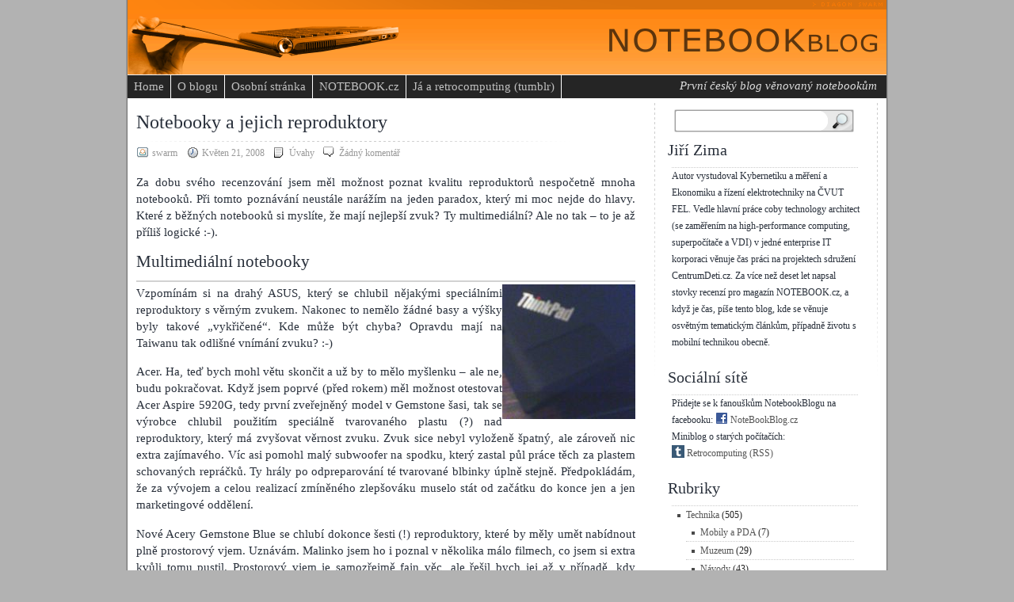

--- FILE ---
content_type: text/html; charset=UTF-8
request_url: http://notebookblog.cz/technika/uvahy/notebooky-a-jejich-reproduktory/
body_size: 10812
content:
<!DOCTYPE html PUBLIC "-//W3C//DTD XHTML 1.0 Transitional//EN" "http://www.w3.org/TR/xhtml1/DTD/xhtml1-transitional.dtd">
<html xmlns="http://www.w3.org/1999/xhtml" lang="cs-CZ">
<head profile="http://gmpg.org/xfn/11">
<meta http-equiv="Content-Type" content="text/html; charset=UTF-8" />

<title> &raquo; Notebooky a jejich reproduktory » NotebookBlog / Postřehy a zkušenosti ze světa mobilní techniky</title>

<link rel="Shortcut Icon" href="/blog/wp-content/themes/swarm/favicon.ico" type="image/vnd.microsoft.icon" />
<link rel="icon" href="/blog/wp-content/themes/swarm/favicon.ico" type="image/x-icon" />

<link rel="stylesheet" href="http://notebookblog.cz/blog/wp-content/themes/swarm/style.css" type="text/css" media="screen" />

<link rel="alternate" type="application/rss+xml" title="NotebookBlog RSS Feed" href="http://notebookblog.cz/feed/" />
<link rel="pingback" href="http://notebookblog.cz/blog/xmlrpc.php" />
<meta name="author" content="http://valendesigns.com">
<link rel="alternate" type="application/rss+xml" title="NotebookBlog &raquo; RSS komentářů pro Notebooky a jejich reproduktory" href="http://notebookblog.cz/technika/uvahy/notebooky-a-jejich-reproduktory/feed/" />
<script type='text/javascript' src='http://notebookblog.cz/blog/wp-includes/js/jquery/jquery.js?ver=1.11.1'></script>
<script type='text/javascript' src='http://notebookblog.cz/blog/wp-includes/js/jquery/jquery-migrate.min.js?ver=1.2.1'></script>
<script type='text/javascript' src='http://notebookblog.cz/blog/wp-content/plugins/google-analyticator/external-tracking.min.js?ver=6.4.8'></script>
<link rel="EditURI" type="application/rsd+xml" title="RSD" href="http://notebookblog.cz/blog/xmlrpc.php?rsd" />
<link rel="wlwmanifest" type="application/wlwmanifest+xml" href="http://notebookblog.cz/blog/wp-includes/wlwmanifest.xml" /> 
<link rel='prev' title='Intel grafiky a nativní rozlišení externího LCD' href='http://notebookblog.cz/technika/navody/intel-grafiky-a-nativni-rozliseni-externiho-lcd/' />
<link rel='next' title='Vybírám si notebook – 4. díl: Co takhle Thinkpad?' href='http://notebookblog.cz/technika/navody/vybiram-si-notebook-%e2%80%93-4-dil-co-takhle-thinkpad/' />
<meta name="generator" content="WordPress 4.1.42" />
<link rel='canonical' href='http://notebookblog.cz/technika/uvahy/notebooky-a-jejich-reproduktory/' />
<link rel='shortlink' href='http://notebookblog.cz/?p=151' />
	<style type="text/css">.recentcomments a{display:inline !important;padding:0 !important;margin:0 !important;}</style>
<!-- Google Analytics Tracking by Google Analyticator 6.4.8: http://www.videousermanuals.com/google-analyticator/ -->
<script type="text/javascript">
    var analyticsFileTypes = [''];
    var analyticsSnippet = 'disabled';
    var analyticsEventTracking = 'enabled';
</script>
<script type="text/javascript">
	(function(i,s,o,g,r,a,m){i['GoogleAnalyticsObject']=r;i[r]=i[r]||function(){
	(i[r].q=i[r].q||[]).push(arguments)},i[r].l=1*new Date();a=s.createElement(o),
	m=s.getElementsByTagName(o)[0];a.async=1;a.src=g;m.parentNode.insertBefore(a,m)
	})(window,document,'script','//www.google-analytics.com/analytics.js','ga');
	ga('create', 'UA-10952187-1', 'auto');
 
	ga('send', 'pageview');
</script>

</head>
<body>
<div id="wrapper-top">
<div id="wrapper">
	<div id="header">
    	<div id="site-meta">
  			<!-- <h1><a href="http://notebookblog.cz/" title="NotebookBlog">
			NotebookBlog</a></h1>
        	<span class="description">/ Postřehy a zkušenosti ze světa mobilní techniky</span> -->
        </div>
  		<!-- Menu Tabs -->
		<ul id="navigation">
			<li ><a href="http://notebookblog.cz">Home</a></li>
            <li class="page_item page-item-480"><a href="http://notebookblog.cz/o-blogu/">O blogu</a></li>
	
			<li><a href="http://swarm.cz">Osobní stránka</a></li>
			<li><a href="http://notebook.cz">NOTEBOOK.cz</a></li>
			<li><a href="http://swarmik.tumblr.com/">Já a retrocomputing (tumblr)</a></li>
		</ul>
    <div id="header-text-vpravo">První český blog věnovaný notebookům</div>	
		<a href="http://notebookblog.cz" id="blog-logo" title="Home" alt="Notebook blog">&nbsp;</a>
	</div>
    

			<div id="content">
				
							<div class="post">
						<h2>Notebooky a jejich reproduktory </h2>

						<div class="post-info">
							                            <span class="setting user">swarm</span>
							<span class="setting datetime">Květen 21, 2008</span>
                        	<span class="setting filedlink"><a href="http://notebookblog.cz/category/technika/uvahy/" rel="category tag">Úvahy</a></span> 
                      		<a href="http://notebookblog.cz/technika/uvahy/notebooky-a-jejich-reproduktory/#respond" class="setting commentslink"  title="Napsat komentář: Notebooky a jejich reproduktory">Žádný komentář</a>                      		</span> 
                                                        <p></p>
													</div>

					<div class="post-entry">
                    							<p>Za dobu svého recenzování jsem měl možnost poznat kvalitu reproduktorů nespočetně mnoha notebooků. Při tomto poznávání neustále narážím na jeden paradox, který mi moc nejde do hlavy. Které z běžných notebooků si myslíte, že mají nejlepší zvuk? Ty multimediální? Ale no tak – to je až příliš logické :-).</p>
<h3>Multimediální notebooky</h3>
<p><img class="rightbox alignright" src="/blog/wp-content/uploads/stare-obrazky/thinkpad-repro.jpg" alt="" width="168" height="170" />Vzpomínám si na drahý ASUS, který se chlubil nějakými speciálními reproduktory s věrným zvukem. Nakonec to nemělo žádné basy a výšky byly takové „vykřičené“. Kde může být chyba? Opravdu mají na Taiwanu tak odlišné vnímání zvuku? :-)</p>
<p>Acer. Ha, teď bych mohl větu skončit a už by to mělo myšlenku – ale ne, budu pokračovat. Když jsem poprvé (před rokem) měl možnost otestovat Acer Aspire 5920G, tedy první zveřejněný model v Gemstone šasi, tak se výrobce chlubil použitím speciálně tvarovaného plastu (?) nad reproduktory, který má zvyšovat věrnost zvuku. Zvuk sice nebyl vyloženě špatný, ale zároveň nic extra zajímavého. Víc asi pomohl malý subwoofer na spodku, který zastal půl práce těch za plastem schovaných repráčků. Ty hrály po odpreparování té tvarované blbinky úplně stejně. Předpokládám, že za vývojem a celou realizací zmíněného zlepšováku muselo stát od začátku do konce jen a jen marketingové oddělení.</p>
<p>Nové Acery Gemstone Blue se chlubí dokonce šesti (!) reproduktory, které by měly umět nabídnout plně prostorový vjem. Uznávám. Malinko jsem ho i poznal v několika málo filmech, co jsem si extra kvůli tomu pustil. Prostorový vjem je samozřejmě fajn věc, ale řešil bych jej až v případě, kdy samotná reprodukce zvuku má odpovídající kvalitu. Radši bych místo šesti reproduktorů viděl dva pořádné, které nemají tak děsivé problémy s celou střední částí frekvenčního pásma. Stačí vypnout subwoofer (bohužel i ne moc silný) a člověk zjistí, že dalších 5 reproduktorů jsou pravděpodobně jen „výškáče“, které bez nej hrají spíš jako zvonkohra.</p>
<p><span id="more-151"></span></p>
<p>Možná teď trochu přeháním, ale celkově je prostě fakt, že u multimediálních notebooků se z velké části považuje za maximální úspěch přidání hloubkového reproduktoru a tím to končí. Vyvážený zvukový projev už nikoho moc nezajímá. Hlavní je mít pod klávesnicí velkou nálepku informující o „křišťálově čistém zvuku“. Realita už je výrobcům putna.</p>
<h3>Business notebooky</h3>
<p>V tomto segmentu reproduktory nikoho moc nezajímají. V mnoha recenzí se takových notebooků dokonce nikdo reproduktorům ani nevěnuje. Přesto někdy dokážou velmi překvapit.</p>
<p>Výbornou zkušenost mám s notebooky HP Compaq (těmi klasickými černými/grafitovými). Jejich reproduktory hrají lépe než reproduktory většiny rádoby multimediálních notebooků. Hloubky jsou sice malinko slabší, ale středy jsou zas velmi prokreslené, takže aspoň hlas nezní jako z plechové krabičky. Je to samozřejmě stále jen notebook, ale v rámci možností to ještě jde.</p>
<p><strong>Aktuálně recenzovaný Lenovo Thinkpad X300 mě velmi příjemně překvapil</strong> (to je i důvod, proč jsem tento zápisek napsal)<strong>.</strong> Na to, že jde vlastně o ultra-portable, kde je ta kvalita reprodukce obvykle neuvěřitelně chabá, je to prostě nezvyk. Takové reproduktory nemá polovina multimediálních notebooků.</p>
<p>Aby náhodou někdo nedostal pocit, že je tohle pro business notebooky pravidlem, tak musím vytáhnout i nějakou špínu. Nejlepším příkladem budiž řada notebooků FSC Esprimo (12“ U9200 a 14“ M9400). Něco tak strašného jsem neslyšel od doby prvních notebooků se zvukovou kartou 15 let zpět (ještě s procesory 386/486). Jsou slyšet jen při nastavené hlasitosti od dvou třetin výš a zvuk je horší než z těch nejlevnějších vietnamských sluchátek „vohulených naplno“ a položených 2 metry od hlavy. Vím, že od (value) business notebooku nikdo super zvuk nečeká, ale tohle je stejné, jako by tam nic ani nebylo.</p>
<h3>Jaký notebook má nejlepší zvuk?</h3>
<p>Tak takhle otázka má celkem jednoduchou odpověď. Bezkonkurenčně nejlepší zvuk jsem zatím zažil na notebooku Toshiba Qosmio G40. Víte, ono se to všude píše, že Qosmio má zvuk hodně vymazlený (od Harman Kardon). Ale když jsem to slyšel na vlastní uši, tak jsem zůstal zírat s otevřenou pusou. Tak malé reproduktory a přitom tak kvalitní zvuk. Zvuk je sice „jen“ stereo ale pracuje na něm pět reproduktorů. Jeden hloubkový na spodku, dva středové nad klávesnicí a dva výškové po stranách displeje. Jenom ty středové mají větší průměr než některé subwoofery jiných notebooků. Celkový zvukový projev je prostě špička. Je velmi hlasitý a prokreslený. Je to vlastně první notebook, kde jsem kolikrát neměl ani potřebu připojovat externí reproduktory, když jsem poslouchal nějakou hudbu.</p>
<p>Přemýšlím, kdo má po Toshibě druhý nejlepší zvuk. Ono je to asi jedno, protože ten rozdíl mezi prvním a druhým místem je tak propastný, že se to ani nedá srovnávat.</p>
                        					</div>
                    <div class="post-meta">

											</div>
					
				</div>

		
					
<!-- You can start editing here. -->


	<div id="comments">
		<h2>Komentáře k článku</h2>
		<ol class="commentlist">
						<li id="comment-694">
            				<h3><a href="#comment-694" title="">1.</a> <a href='http://swarm.cz' rel='external nofollow' class='url'>swarm</a>&nbsp;&nbsp;<span style="font-size: 70%;">21.5.2008&nbsp; 23:17:12</span></h3>
								<p>Ještě bych dodal, že ty repráky na X300 mají docela velký rozsah a nedělají jim problémy ani nižší střední frekvence. Díky tomu je docela pohoda si pouštět nějaký videorecenze a konference, kde je lidský hlas. Ten zní totiž docela dost věrně. Reproduktory jsou dokonce i tak hlasité, že většinu času je používám na 40% hlasitosti.</p>
			</li>
						<li id="comment-695">
            				<h3><a href="#comment-695" title="">2.</a> titan4&nbsp;&nbsp;<span style="font-size: 70%;">22.5.2008&nbsp; 10:44:47</span></h3>
								<p>U T61 je to to samý. Byl jsem překvapen kvalitou reprodukce a hlasitostí oproti jiným notebookům i proti starším thinkpadům od IBM.</p>
			</li>
						<li id="comment-696">
            				<h3><a href="#comment-696" title="">3.</a> Almon&nbsp;&nbsp;<span style="font-size: 70%;">22.5.2008&nbsp; 12:44:43</span></h3>
								<p>Já než jsem přešel na R61, tak jsem všude v recenzích čet, jak je u tohoto modelu kvalita reprodukce slabá. Trochu jsem se toho bál, protože jsem měl předtím Asus se 4 reproduktory, který hrál výborně, nakonec mě ale TP po zvukové stránce mile překvapil a rozhodně bych neřekl, že jde o podprůměr.</p>
			</li>
						<li id="comment-697">
            				<h3><a href="#comment-697" title="">4.</a> Martin1&nbsp;&nbsp;<span style="font-size: 70%;">23.5.2008&nbsp; 15:01:01</span></h3>
								<p>kvalita u R61 vubec spatna neni, problem je ze jsou tiche a pokud neni absolutni klid tak to stoji za prd. pokud klid je, tak to v pohode celkem nahlas prozvuci dve mistnosti :)</p>
			</li>
						<li id="comment-698">
            				<h3><a href="#comment-698" title="">5.</a> Ironjoe&nbsp;&nbsp;<span style="font-size: 70%;">23.5.2008&nbsp; 15:25:54</span></h3>
								<p>Je to tak, hlavně je to občas komické. Míval jsem &#34;multimediální&#34; Aspire 1690 s glare displejem a přeśel jsem na Z61p s tím, že sice rád hraji semtam nějakou hru, ale &#34;business&#34; funkce využiji daleko víc. Jaký to byl šok&#8230; matné LCD s kontrastem vyšším než glare WXGA u Aceru, pozorovací úhly komentovat nebudu. </p>
<p>A  multimedialita tohoto kancelářského ThinkPadu? Zvuk hraje min. o 100% lépe, + je zde funkční a nelagující volume/mute s dedikovanými tlačítky a nebo ovládání přehrávače alespoň přes Fn+šipky. O tom všem se &#34;multimediálnímu&#34; Aceru ani nezdálo&#8230;</p>
			</li>
						<li id="comment-699">
            				<h3><a href="#comment-699" title="">6.</a> <a href='http://swarm.cz' rel='external nofollow' class='url'>swarm</a>&nbsp;&nbsp;<span style="font-size: 70%;">23.5.2008&nbsp; 20:56:30</span></h3>
								<p>[5] Vy mě všichni hrozně lámete do těch thinkpadů &#8211; všichni jste nějak hrozně pozitivní :-D &#8230; začínám uvažovat o 14&#34; R61 se všim příslušenstvím okolo. To recenzování X300 s mým uvažováním hodně hnulo. Když bych oželel o 200g nižší váhu a dotykový displej, tak získám konstrukčně vymazlený notes s výbornou klávesnicí, 3-letou zárukou NBD a vším příslušenstvím&#8230;. a navíc dost ušetřim &#8211; ještě nad tím přemýšlim.</p>
<p>Navíc jsem měl vedle sebe X300 a 14,1&#34; R61 a ta R61 není nějak větší v žádném rozměru mimo tloušťky.</p>
			</li>
						<li id="comment-700">
            				<h3><a href="#comment-700" title="">7.</a> Martin1&nbsp;&nbsp;<span style="font-size: 70%;">24.5.2008&nbsp; 19:23:22</span></h3>
								<p>u R61 ale není 3roční NBD záruka, tu si je možno jen přikoupit. stojí to cca něco málo pod 4tisíce.<br />
jinak je 14&#34; R61 dobrej kup vzhledem k ceně ale mě by na tom štvalo WXGA rozlišení, tam bych bral WXGA+ i když ono konečně v době kdy je WXGA běžné i na většině 15,4 ntb které jsou téměř o 1,5&#34; větší to tak hrozný bejt nemusí.</p>
			</li>
						<li id="comment-701">
            				<h3><a href="#comment-701" title="">8.</a> <a href='http://swarm.cz' rel='external nofollow' class='url'>swarm</a>&nbsp;&nbsp;<span style="font-size: 70%;">24.5.2008&nbsp; 19:54:04</span></h3>
								<p>[7] No právě, že teď o něčem jednám, tak by to byl komplet 14&#34; R61 s 3yr NBD a advanced mini-dockem.</p>
<p>NBD jsem zmiňoval hlavně proto, že je tu ta možnost a navíc bych s tímhle velkým notebookem hodně ušetřil, takže si tihle věci můžu s klidem připlatit.</p>
<p>Brzy tu přibude nový zápisek, proč nad tím přemýšlím :-)</p>
			</li>
						<li id="comment-702">
            				<h3><a href="#comment-702" title="">9.</a> <a href='http://swarm.cz' rel='external nofollow' class='url'>swarm</a>&nbsp;&nbsp;<span style="font-size: 70%;">24.5.2008&nbsp; 21:23:06</span></h3>
								<p>[7] Jinak teda tady v našich končinách je nabízena jen verze s WXGA. Osobně bych ale asi WXGA+ nechtěl. Zní to asi hloupě, ale když už bych šel do velkého notebooku, tak bych rád zvýšil ergonomii a ulevil trochu očím. Jeden z důvodů proč přišla tahle alternativa spočívá v nepříjemném namáhání očí a sem tam i bolestech hlavy, když jsem nucen na 12&#34; displeji pracovat třeba 5 hodin v kuse (když nejsem doma).</p>
<p>Výšší rozlišení já zas tolik přímo na notebooku nepotřebuju. Když už si mám koupit něco s větším displejem, tak tam nechci zase tak malé pixely :-).</p>
			</li>
					</ol>
	</div>

	<hr />




	<div id="respond">
		<h2>Napsat komentář</h2>
				<form action="http://notebookblog.cz/blog/wp-comments-post.php" method="post" id="commentform">
							<p class="commentinput push">
					<label for="author">Jméno (vyžadováno) :</label>
					<input type="text" name="author" id="author" value="" size="22" tabindex="1" />
				</p>
				<p class="commentinput push">
					<label for="email">E-mail (vyžadován, nezveřejněn) :</label>
					<input type="text" name="email" id="email" value="" size="22" tabindex="2" />
				</p>
				<p class="commentinput">
					<label for="url">Web:</label><br />
					<input type="text" name="url" id="url" value="" size="22" tabindex="3" />
				</p>
						
			<p class="commenttext">
				<label for="comment">Text komentáře:</label>
				<textarea name="comment" id="comment" rows="10" cols="10" tabindex="4"></textarea>
			</p>
			<p>
				<button name="submit" type="submit" id="submit" tabindex="5">Odeslat komentář</button>
				<button name="reset" type="reset" id="reset" tabindex="6">Vymazat formulář</button>
				<input type="hidden" name="comment_post_ID" value="151" />
			</p>
		</form>
			</div>

	<hr />


				<div class="navigation">
					<div class="alignleft"></div>
					<div class="alignright"></div>
				</div>
			</div>

			<div id="sidebar">
				
			<!-- Begin Sidebar -->
			<div>
				<ul>
                                    
                    
				<li id="search-2" class="widget widget_search">		<div id="topsearch"><form method="get" id="searchform" action="http://notebookblog.cz/"><input type="text" value="" name="s" id="s" /><button type="submit">Search</button></form></div>
</li><li id="text-198549971" class="widget widget_text"><h2 class="widgettitle">Jiří Zima</h2>			<div class="textwidget"><div id="oautorovi">Autor vystudoval Kybernetiku a měření a Ekonomiku a řízení elektrotechniky na ČVUT FEL. Vedle hlavní práce coby technology architect (se zaměřením na high-performance computing, superpočítače a VDI) v jedné enterprise IT korporaci věnuje čas práci na projektech sdružení CentrumDeti.cz. Za více než deset let napsal stovky recenzí pro magazín NOTEBOOK.cz, a když je čas, píše tento blog, kde se věnuje osvětným tematickým článkům, případně životu s mobilní technikou obecně.</div><br/></div>
		</li><li id="text-235663062" class="widget widget_text"><h2 class="widgettitle">Sociální sítě</h2>			<div class="textwidget"><div id="oautorovi">Přidejte se k fanouškům NotebookBlogu na facebooku: <a href="http://www.facebook.com/notebookblog" target="_blank"><img class="alignnone" id="FacebookPage" valign="top" title="facebook logo" src="/blog/wp-content/facebook-logo2.png" alt="" width="16" height="16" style="border: none; position: relative;" /> NoteBookBlog.cz</a><br/>
Miniblog o starých počítačích:<br/><a href="http://swarmik.tumblr.com/" target="_blank"><img class="alignnone" id="FacebookPage" valign="top" title="Tumblr logo" src="/blog/wp-content/tumblr-icon.png" alt="" width="16" height="16" style="border: none; position: relative;" /> Retrocomputing</a> <a href="http://swarmik.tumblr.com/rss" target="_blank">(RSS)</a></div><br/></div>
		</li><li id="mycategoryorder-2" class="widget widget_mycategoryorder"><h2 class="widgettitle">Rubriky</h2>		<ul>
			<li class="cat-item cat-item-8"><a href="http://notebookblog.cz/category/technika/" >Technika</a> (505)
<ul class='children'>
	<li class="cat-item cat-item-9"><a href="http://notebookblog.cz/category/technika/mobily-a-pda/" >Mobily a PDA</a> (7)
</li>
	<li class="cat-item cat-item-197"><a href="http://notebookblog.cz/category/technika/muzeum/" >Muzeum</a> (29)
</li>
	<li class="cat-item cat-item-20"><a href="http://notebookblog.cz/category/technika/navody/" >Návody</a> (43)
</li>
	<li class="cat-item cat-item-21"><a href="http://notebookblog.cz/category/technika/historie-technika/" >Historie</a> (53)
</li>
	<li class="cat-item cat-item-22"><a href="http://notebookblog.cz/category/technika/postrehy/" >Postřehy</a> (110)
</li>
	<li class="cat-item cat-item-24"><a href="http://notebookblog.cz/category/technika/zkusenosti-a-reklamace/" >Zkušenosti a reklamace</a> (123)
</li>
	<li class="cat-item cat-item-25"><a href="http://notebookblog.cz/category/technika/technologie/" >Technologie</a> (73)
</li>
	<li class="cat-item cat-item-82"><a href="http://notebookblog.cz/category/technika/uvahy/" >Úvahy</a> (68)
</li>
	<li class="cat-item cat-item-142"><a href="http://notebookblog.cz/category/technika/moje-notebooky/" >Moje notebooky</a> (7)
</li>
	<li class="cat-item cat-item-193"><a href="http://notebookblog.cz/category/technika/zumpa/" >Žumpa</a> (13)
</li>
</ul>
</li>
	<li class="cat-item cat-item-16"><a href="http://notebookblog.cz/category/ostatni/" >Ostatní</a> (124)
<ul class='children'>
	<li class="cat-item cat-item-17"><a href="http://notebookblog.cz/category/ostatni/ze-zivota/" >Ze života</a> (51)
</li>
	<li class="cat-item cat-item-18"><a href="http://notebookblog.cz/category/ostatni/software/" >Software</a> (21)
</li>
	<li class="cat-item cat-item-19"><a href="http://notebookblog.cz/category/ostatni/skola/" >Škola</a> (12)
</li>
	<li class="cat-item cat-item-53"><a href="http://notebookblog.cz/category/ostatni/provozni/" >Provozní</a> (13)
</li>
	<li class="cat-item cat-item-198"><a href="http://notebookblog.cz/category/ostatni/hry/" >Hry</a> (4)
</li>
	<li class="cat-item cat-item-249"><a href="http://notebookblog.cz/category/ostatni/auta/" >Auta</a> (29)
</li>
</ul>
</li>
	<li class="cat-item cat-item-1"><a href="http://notebookblog.cz/category/nezarazene/" >Nezařazené</a> (2)
</li>
		</ul>
		</li><li id="recent-comments-2" class="widget widget_recent_comments"><h2 class="widgettitle">Nejnovější komentáře</h2><ul id="recentcomments"><li class="recentcomments"><span class="comment-author-link">Petr</span>: <a href="http://notebookblog.cz/technika/technologie/kalibrace-displeju-u-macbooku-parovani-a-jak-jsem-se-nachytal/#comment-722575">Kalibrace displejů u MacBooků, párování a jak jsem se nachytal</a></li><li class="recentcomments"><span class="comment-author-link">Petr</span>: <a href="http://notebookblog.cz/technika/technologie/kalibrace-displeju-u-macbooku-parovani-a-jak-jsem-se-nachytal/#comment-718686">Kalibrace displejů u MacBooků, párování a jak jsem se nachytal</a></li><li class="recentcomments"><span class="comment-author-link">Automatizovaný kryptorobot</span>: <a href="http://notebookblog.cz/technika/technologie/kalibrace-displeju-u-macbooku-parovani-a-jak-jsem-se-nachytal/#comment-717745">Kalibrace displejů u MacBooků, párování a jak jsem se nachytal</a></li><li class="recentcomments"><span class="comment-author-link">Radek</span>: <a href="http://notebookblog.cz/technika/technologie/kalibrace-displeju-u-macbooku-parovani-a-jak-jsem-se-nachytal/#comment-717370">Kalibrace displejů u MacBooků, párování a jak jsem se nachytal</a></li><li class="recentcomments"><span class="comment-author-link">Radek</span>: <a href="http://notebookblog.cz/technika/technologie/kalibrace-displeju-u-macbooku-parovani-a-jak-jsem-se-nachytal/#comment-717369">Kalibrace displejů u MacBooků, párování a jak jsem se nachytal</a></li></ul></li>		<li id="recent-posts-2" class="widget widget_recent_entries">		<h2 class="widgettitle">Nejnovější příspěvky</h2>		<ul>
					<li>
				<a href="http://notebookblog.cz/technika/technologie/kalibrace-displeju-u-macbooku-parovani-a-jak-jsem-se-nachytal/">Kalibrace displejů u MacBooků, párování a jak jsem se nachytal</a>
						</li>
					<li>
				<a href="http://notebookblog.cz/technika/historie-technika/prakticke-zkusenosti-s-provozem-windows-nt-na-powerpc/">Praktické zkušenosti s provozem Windows NT na PowerPC</a>
						</li>
					<li>
				<a href="http://notebookblog.cz/technika/zkusenosti-a-reklamace/hp-omnibook-x-znacka-vzkrisena-pro-qualcomm-arm-cpu/">HP OmniBook X: značka vzkříšená pro Qualcomm ARM CPU</a>
						</li>
					<li>
				<a href="http://notebookblog.cz/technika/zkusenosti-a-reklamace/tyden-s-armovym-pc-notebookem-dell-latitude-7455-jsou-uz-pouzitelne/">Týden s ARMovým PC notebookem (DELL Latitude 7455): jsou už použitelné?</a>
						</li>
					<li>
				<a href="http://notebookblog.cz/technika/historie-technika/windows-nt-na-procesorech-powerpc-v-roce-1996/">Windows NT na procesorech PowerPC v roce 1996</a>
						</li>
				</ul>
		</li><li id="archives-2" class="widget widget_archive"><h2 class="widgettitle">Archivy</h2>		<ul>
	<li><a href='http://notebookblog.cz/2025/11/'>Listopad 2025</a>&nbsp;(1)</li>
	<li><a href='http://notebookblog.cz/2025/01/'>Leden 2025</a>&nbsp;(1)</li>
	<li><a href='http://notebookblog.cz/2024/12/'>Prosinec 2024</a>&nbsp;(1)</li>
	<li><a href='http://notebookblog.cz/2024/09/'>Září 2024</a>&nbsp;(1)</li>
	<li><a href='http://notebookblog.cz/2024/07/'>Červenec 2024</a>&nbsp;(1)</li>
	<li><a href='http://notebookblog.cz/2024/03/'>Březen 2024</a>&nbsp;(1)</li>
	<li><a href='http://notebookblog.cz/2023/11/'>Listopad 2023</a>&nbsp;(1)</li>
	<li><a href='http://notebookblog.cz/2023/07/'>Červenec 2023</a>&nbsp;(1)</li>
	<li><a href='http://notebookblog.cz/2022/12/'>Prosinec 2022</a>&nbsp;(2)</li>
	<li><a href='http://notebookblog.cz/2022/11/'>Listopad 2022</a>&nbsp;(2)</li>
	<li><a href='http://notebookblog.cz/2022/09/'>Září 2022</a>&nbsp;(1)</li>
	<li><a href='http://notebookblog.cz/2022/06/'>Červen 2022</a>&nbsp;(2)</li>
	<li><a href='http://notebookblog.cz/2022/04/'>Duben 2022</a>&nbsp;(1)</li>
	<li><a href='http://notebookblog.cz/2022/03/'>Březen 2022</a>&nbsp;(2)</li>
	<li><a href='http://notebookblog.cz/2022/01/'>Leden 2022</a>&nbsp;(1)</li>
	<li><a href='http://notebookblog.cz/2021/12/'>Prosinec 2021</a>&nbsp;(1)</li>
	<li><a href='http://notebookblog.cz/2021/11/'>Listopad 2021</a>&nbsp;(4)</li>
	<li><a href='http://notebookblog.cz/2021/09/'>Září 2021</a>&nbsp;(3)</li>
	<li><a href='http://notebookblog.cz/2021/08/'>Srpen 2021</a>&nbsp;(1)</li>
	<li><a href='http://notebookblog.cz/2021/07/'>Červenec 2021</a>&nbsp;(1)</li>
	<li><a href='http://notebookblog.cz/2021/06/'>Červen 2021</a>&nbsp;(1)</li>
	<li><a href='http://notebookblog.cz/2021/05/'>Květen 2021</a>&nbsp;(1)</li>
	<li><a href='http://notebookblog.cz/2021/04/'>Duben 2021</a>&nbsp;(2)</li>
	<li><a href='http://notebookblog.cz/2021/01/'>Leden 2021</a>&nbsp;(3)</li>
	<li><a href='http://notebookblog.cz/2020/12/'>Prosinec 2020</a>&nbsp;(1)</li>
	<li><a href='http://notebookblog.cz/2020/11/'>Listopad 2020</a>&nbsp;(2)</li>
	<li><a href='http://notebookblog.cz/2020/10/'>Říjen 2020</a>&nbsp;(2)</li>
	<li><a href='http://notebookblog.cz/2020/09/'>Září 2020</a>&nbsp;(1)</li>
	<li><a href='http://notebookblog.cz/2020/07/'>Červenec 2020</a>&nbsp;(3)</li>
	<li><a href='http://notebookblog.cz/2020/06/'>Červen 2020</a>&nbsp;(1)</li>
	<li><a href='http://notebookblog.cz/2020/05/'>Květen 2020</a>&nbsp;(2)</li>
	<li><a href='http://notebookblog.cz/2020/04/'>Duben 2020</a>&nbsp;(2)</li>
	<li><a href='http://notebookblog.cz/2020/03/'>Březen 2020</a>&nbsp;(1)</li>
	<li><a href='http://notebookblog.cz/2020/02/'>Únor 2020</a>&nbsp;(1)</li>
	<li><a href='http://notebookblog.cz/2020/01/'>Leden 2020</a>&nbsp;(2)</li>
	<li><a href='http://notebookblog.cz/2019/12/'>Prosinec 2019</a>&nbsp;(1)</li>
	<li><a href='http://notebookblog.cz/2019/11/'>Listopad 2019</a>&nbsp;(2)</li>
	<li><a href='http://notebookblog.cz/2019/10/'>Říjen 2019</a>&nbsp;(2)</li>
	<li><a href='http://notebookblog.cz/2019/08/'>Srpen 2019</a>&nbsp;(2)</li>
	<li><a href='http://notebookblog.cz/2019/06/'>Červen 2019</a>&nbsp;(1)</li>
	<li><a href='http://notebookblog.cz/2019/04/'>Duben 2019</a>&nbsp;(1)</li>
	<li><a href='http://notebookblog.cz/2019/03/'>Březen 2019</a>&nbsp;(1)</li>
	<li><a href='http://notebookblog.cz/2019/02/'>Únor 2019</a>&nbsp;(2)</li>
	<li><a href='http://notebookblog.cz/2019/01/'>Leden 2019</a>&nbsp;(1)</li>
	<li><a href='http://notebookblog.cz/2018/12/'>Prosinec 2018</a>&nbsp;(1)</li>
	<li><a href='http://notebookblog.cz/2018/11/'>Listopad 2018</a>&nbsp;(2)</li>
	<li><a href='http://notebookblog.cz/2018/09/'>Září 2018</a>&nbsp;(2)</li>
	<li><a href='http://notebookblog.cz/2018/08/'>Srpen 2018</a>&nbsp;(1)</li>
	<li><a href='http://notebookblog.cz/2018/07/'>Červenec 2018</a>&nbsp;(2)</li>
	<li><a href='http://notebookblog.cz/2018/06/'>Červen 2018</a>&nbsp;(1)</li>
	<li><a href='http://notebookblog.cz/2018/05/'>Květen 2018</a>&nbsp;(2)</li>
	<li><a href='http://notebookblog.cz/2018/04/'>Duben 2018</a>&nbsp;(1)</li>
	<li><a href='http://notebookblog.cz/2018/03/'>Březen 2018</a>&nbsp;(1)</li>
	<li><a href='http://notebookblog.cz/2018/02/'>Únor 2018</a>&nbsp;(1)</li>
	<li><a href='http://notebookblog.cz/2018/01/'>Leden 2018</a>&nbsp;(1)</li>
	<li><a href='http://notebookblog.cz/2017/11/'>Listopad 2017</a>&nbsp;(2)</li>
	<li><a href='http://notebookblog.cz/2017/10/'>Říjen 2017</a>&nbsp;(1)</li>
	<li><a href='http://notebookblog.cz/2017/09/'>Září 2017</a>&nbsp;(1)</li>
	<li><a href='http://notebookblog.cz/2017/08/'>Srpen 2017</a>&nbsp;(3)</li>
	<li><a href='http://notebookblog.cz/2017/07/'>Červenec 2017</a>&nbsp;(1)</li>
	<li><a href='http://notebookblog.cz/2017/05/'>Květen 2017</a>&nbsp;(1)</li>
	<li><a href='http://notebookblog.cz/2017/04/'>Duben 2017</a>&nbsp;(1)</li>
	<li><a href='http://notebookblog.cz/2017/03/'>Březen 2017</a>&nbsp;(2)</li>
	<li><a href='http://notebookblog.cz/2017/02/'>Únor 2017</a>&nbsp;(2)</li>
	<li><a href='http://notebookblog.cz/2017/01/'>Leden 2017</a>&nbsp;(1)</li>
	<li><a href='http://notebookblog.cz/2016/12/'>Prosinec 2016</a>&nbsp;(3)</li>
	<li><a href='http://notebookblog.cz/2016/11/'>Listopad 2016</a>&nbsp;(1)</li>
	<li><a href='http://notebookblog.cz/2016/10/'>Říjen 2016</a>&nbsp;(3)</li>
	<li><a href='http://notebookblog.cz/2016/09/'>Září 2016</a>&nbsp;(2)</li>
	<li><a href='http://notebookblog.cz/2016/08/'>Srpen 2016</a>&nbsp;(2)</li>
	<li><a href='http://notebookblog.cz/2016/07/'>Červenec 2016</a>&nbsp;(1)</li>
	<li><a href='http://notebookblog.cz/2016/06/'>Červen 2016</a>&nbsp;(2)</li>
	<li><a href='http://notebookblog.cz/2016/05/'>Květen 2016</a>&nbsp;(2)</li>
	<li><a href='http://notebookblog.cz/2016/04/'>Duben 2016</a>&nbsp;(2)</li>
	<li><a href='http://notebookblog.cz/2016/03/'>Březen 2016</a>&nbsp;(3)</li>
	<li><a href='http://notebookblog.cz/2016/02/'>Únor 2016</a>&nbsp;(2)</li>
	<li><a href='http://notebookblog.cz/2016/01/'>Leden 2016</a>&nbsp;(1)</li>
	<li><a href='http://notebookblog.cz/2015/12/'>Prosinec 2015</a>&nbsp;(1)</li>
	<li><a href='http://notebookblog.cz/2015/11/'>Listopad 2015</a>&nbsp;(1)</li>
	<li><a href='http://notebookblog.cz/2015/10/'>Říjen 2015</a>&nbsp;(3)</li>
	<li><a href='http://notebookblog.cz/2015/09/'>Září 2015</a>&nbsp;(2)</li>
	<li><a href='http://notebookblog.cz/2015/07/'>Červenec 2015</a>&nbsp;(3)</li>
	<li><a href='http://notebookblog.cz/2015/06/'>Červen 2015</a>&nbsp;(2)</li>
	<li><a href='http://notebookblog.cz/2015/05/'>Květen 2015</a>&nbsp;(2)</li>
	<li><a href='http://notebookblog.cz/2015/04/'>Duben 2015</a>&nbsp;(1)</li>
	<li><a href='http://notebookblog.cz/2015/03/'>Březen 2015</a>&nbsp;(3)</li>
	<li><a href='http://notebookblog.cz/2015/02/'>Únor 2015</a>&nbsp;(2)</li>
	<li><a href='http://notebookblog.cz/2015/01/'>Leden 2015</a>&nbsp;(2)</li>
	<li><a href='http://notebookblog.cz/2014/12/'>Prosinec 2014</a>&nbsp;(3)</li>
	<li><a href='http://notebookblog.cz/2014/11/'>Listopad 2014</a>&nbsp;(1)</li>
	<li><a href='http://notebookblog.cz/2014/10/'>Říjen 2014</a>&nbsp;(3)</li>
	<li><a href='http://notebookblog.cz/2014/09/'>Září 2014</a>&nbsp;(3)</li>
	<li><a href='http://notebookblog.cz/2014/08/'>Srpen 2014</a>&nbsp;(2)</li>
	<li><a href='http://notebookblog.cz/2014/07/'>Červenec 2014</a>&nbsp;(1)</li>
	<li><a href='http://notebookblog.cz/2014/06/'>Červen 2014</a>&nbsp;(3)</li>
	<li><a href='http://notebookblog.cz/2014/05/'>Květen 2014</a>&nbsp;(4)</li>
	<li><a href='http://notebookblog.cz/2014/04/'>Duben 2014</a>&nbsp;(5)</li>
	<li><a href='http://notebookblog.cz/2014/03/'>Březen 2014</a>&nbsp;(4)</li>
	<li><a href='http://notebookblog.cz/2014/02/'>Únor 2014</a>&nbsp;(4)</li>
	<li><a href='http://notebookblog.cz/2014/01/'>Leden 2014</a>&nbsp;(4)</li>
	<li><a href='http://notebookblog.cz/2013/12/'>Prosinec 2013</a>&nbsp;(6)</li>
	<li><a href='http://notebookblog.cz/2013/11/'>Listopad 2013</a>&nbsp;(2)</li>
	<li><a href='http://notebookblog.cz/2013/10/'>Říjen 2013</a>&nbsp;(5)</li>
	<li><a href='http://notebookblog.cz/2013/09/'>Září 2013</a>&nbsp;(4)</li>
	<li><a href='http://notebookblog.cz/2013/08/'>Srpen 2013</a>&nbsp;(2)</li>
	<li><a href='http://notebookblog.cz/2013/07/'>Červenec 2013</a>&nbsp;(5)</li>
	<li><a href='http://notebookblog.cz/2013/06/'>Červen 2013</a>&nbsp;(4)</li>
	<li><a href='http://notebookblog.cz/2013/05/'>Květen 2013</a>&nbsp;(3)</li>
	<li><a href='http://notebookblog.cz/2013/04/'>Duben 2013</a>&nbsp;(4)</li>
	<li><a href='http://notebookblog.cz/2013/03/'>Březen 2013</a>&nbsp;(3)</li>
	<li><a href='http://notebookblog.cz/2013/02/'>Únor 2013</a>&nbsp;(3)</li>
	<li><a href='http://notebookblog.cz/2013/01/'>Leden 2013</a>&nbsp;(2)</li>
	<li><a href='http://notebookblog.cz/2012/12/'>Prosinec 2012</a>&nbsp;(3)</li>
	<li><a href='http://notebookblog.cz/2012/11/'>Listopad 2012</a>&nbsp;(3)</li>
	<li><a href='http://notebookblog.cz/2012/10/'>Říjen 2012</a>&nbsp;(5)</li>
	<li><a href='http://notebookblog.cz/2012/09/'>Září 2012</a>&nbsp;(5)</li>
	<li><a href='http://notebookblog.cz/2012/08/'>Srpen 2012</a>&nbsp;(2)</li>
	<li><a href='http://notebookblog.cz/2012/07/'>Červenec 2012</a>&nbsp;(2)</li>
	<li><a href='http://notebookblog.cz/2012/06/'>Červen 2012</a>&nbsp;(5)</li>
	<li><a href='http://notebookblog.cz/2012/05/'>Květen 2012</a>&nbsp;(6)</li>
	<li><a href='http://notebookblog.cz/2012/04/'>Duben 2012</a>&nbsp;(4)</li>
	<li><a href='http://notebookblog.cz/2012/03/'>Březen 2012</a>&nbsp;(3)</li>
	<li><a href='http://notebookblog.cz/2012/02/'>Únor 2012</a>&nbsp;(4)</li>
	<li><a href='http://notebookblog.cz/2012/01/'>Leden 2012</a>&nbsp;(4)</li>
	<li><a href='http://notebookblog.cz/2011/12/'>Prosinec 2011</a>&nbsp;(4)</li>
	<li><a href='http://notebookblog.cz/2011/11/'>Listopad 2011</a>&nbsp;(2)</li>
	<li><a href='http://notebookblog.cz/2011/10/'>Říjen 2011</a>&nbsp;(4)</li>
	<li><a href='http://notebookblog.cz/2011/09/'>Září 2011</a>&nbsp;(3)</li>
	<li><a href='http://notebookblog.cz/2011/08/'>Srpen 2011</a>&nbsp;(4)</li>
	<li><a href='http://notebookblog.cz/2011/07/'>Červenec 2011</a>&nbsp;(4)</li>
	<li><a href='http://notebookblog.cz/2011/06/'>Červen 2011</a>&nbsp;(6)</li>
	<li><a href='http://notebookblog.cz/2011/05/'>Květen 2011</a>&nbsp;(4)</li>
	<li><a href='http://notebookblog.cz/2011/04/'>Duben 2011</a>&nbsp;(4)</li>
	<li><a href='http://notebookblog.cz/2011/03/'>Březen 2011</a>&nbsp;(4)</li>
	<li><a href='http://notebookblog.cz/2011/02/'>Únor 2011</a>&nbsp;(4)</li>
	<li><a href='http://notebookblog.cz/2011/01/'>Leden 2011</a>&nbsp;(4)</li>
	<li><a href='http://notebookblog.cz/2010/12/'>Prosinec 2010</a>&nbsp;(2)</li>
	<li><a href='http://notebookblog.cz/2010/11/'>Listopad 2010</a>&nbsp;(2)</li>
	<li><a href='http://notebookblog.cz/2010/10/'>Říjen 2010</a>&nbsp;(3)</li>
	<li><a href='http://notebookblog.cz/2010/09/'>Září 2010</a>&nbsp;(3)</li>
	<li><a href='http://notebookblog.cz/2010/08/'>Srpen 2010</a>&nbsp;(2)</li>
	<li><a href='http://notebookblog.cz/2010/07/'>Červenec 2010</a>&nbsp;(4)</li>
	<li><a href='http://notebookblog.cz/2010/06/'>Červen 2010</a>&nbsp;(5)</li>
	<li><a href='http://notebookblog.cz/2010/05/'>Květen 2010</a>&nbsp;(2)</li>
	<li><a href='http://notebookblog.cz/2010/04/'>Duben 2010</a>&nbsp;(3)</li>
	<li><a href='http://notebookblog.cz/2010/03/'>Březen 2010</a>&nbsp;(5)</li>
	<li><a href='http://notebookblog.cz/2010/02/'>Únor 2010</a>&nbsp;(4)</li>
	<li><a href='http://notebookblog.cz/2010/01/'>Leden 2010</a>&nbsp;(5)</li>
	<li><a href='http://notebookblog.cz/2009/12/'>Prosinec 2009</a>&nbsp;(6)</li>
	<li><a href='http://notebookblog.cz/2009/11/'>Listopad 2009</a>&nbsp;(6)</li>
	<li><a href='http://notebookblog.cz/2009/10/'>Říjen 2009</a>&nbsp;(5)</li>
	<li><a href='http://notebookblog.cz/2009/09/'>Září 2009</a>&nbsp;(8)</li>
	<li><a href='http://notebookblog.cz/2009/08/'>Srpen 2009</a>&nbsp;(9)</li>
	<li><a href='http://notebookblog.cz/2009/07/'>Červenec 2009</a>&nbsp;(7)</li>
	<li><a href='http://notebookblog.cz/2009/06/'>Červen 2009</a>&nbsp;(6)</li>
	<li><a href='http://notebookblog.cz/2009/05/'>Květen 2009</a>&nbsp;(7)</li>
	<li><a href='http://notebookblog.cz/2009/04/'>Duben 2009</a>&nbsp;(8)</li>
	<li><a href='http://notebookblog.cz/2009/03/'>Březen 2009</a>&nbsp;(5)</li>
	<li><a href='http://notebookblog.cz/2009/02/'>Únor 2009</a>&nbsp;(4)</li>
	<li><a href='http://notebookblog.cz/2009/01/'>Leden 2009</a>&nbsp;(7)</li>
	<li><a href='http://notebookblog.cz/2008/12/'>Prosinec 2008</a>&nbsp;(5)</li>
	<li><a href='http://notebookblog.cz/2008/11/'>Listopad 2008</a>&nbsp;(6)</li>
	<li><a href='http://notebookblog.cz/2008/10/'>Říjen 2008</a>&nbsp;(9)</li>
	<li><a href='http://notebookblog.cz/2008/09/'>Září 2008</a>&nbsp;(8)</li>
	<li><a href='http://notebookblog.cz/2008/08/'>Srpen 2008</a>&nbsp;(10)</li>
	<li><a href='http://notebookblog.cz/2008/07/'>Červenec 2008</a>&nbsp;(10)</li>
	<li><a href='http://notebookblog.cz/2008/06/'>Červen 2008</a>&nbsp;(11)</li>
	<li><a href='http://notebookblog.cz/2008/05/'>Květen 2008</a>&nbsp;(13)</li>
	<li><a href='http://notebookblog.cz/2008/04/'>Duben 2008</a>&nbsp;(21)</li>
	<li><a href='http://notebookblog.cz/2008/03/'>Březen 2008</a>&nbsp;(18)</li>
	<li><a href='http://notebookblog.cz/2008/02/'>Únor 2008</a>&nbsp;(20)</li>
	<li><a href='http://notebookblog.cz/2008/01/'>Leden 2008</a>&nbsp;(17)</li>
	<li><a href='http://notebookblog.cz/2007/12/'>Prosinec 2007</a>&nbsp;(18)</li>
	<li><a href='http://notebookblog.cz/2007/11/'>Listopad 2007</a>&nbsp;(18)</li>
	<li><a href='http://notebookblog.cz/2007/10/'>Říjen 2007</a>&nbsp;(10)</li>
		</ul>
</li><li id="meta-2" class="widget widget_meta"><h2 class="widgettitle">Nastavení</h2>			<ul>
						<li><a href="http://notebookblog.cz/blog/wp-login.php">Přihlásit se</a></li>
			<li><a href="http://notebookblog.cz/feed/"><abbr title="RSS zdroj (Really Simple Syndication)">RSS</abbr> (příspěvky)</a></li>
			<li><a href="http://notebookblog.cz/comments/feed/"><abbr title="RSS zdroj (Really Simple Syndication)">RSS</abbr> (komentáře)</a></li>
<li><a href="https://cs.wordpress.org/" title="Používáme WordPress (nejmodernější sémantický osobní redakční systém).">Čeština pro WordPress</a></li>			</ul>
</li><li id="text-235663061" class="widget widget_text"><h2 class="widgettitle">Zajímavé weby:</h2>			<div class="textwidget"><div id="oautorovi"><a href="http://notebook.cz">NOTEBOOK.cz magazín (recenze notebooků)</a><br />
<a href="http://notebooky-forum.notebook.cz/index.php">fórum NOTEBOOK.cz</a><br />
<a href="http://forum.zive.cz/viewforum.php?f=907">fórum Živě.cz (sekce Notebooky)</a><br />
<a href="http://blog.i-logout.cz/">Logout a jeho myšlenky technomorouse</a>
<a href="http://hexadoupe.blogspot.cz/">Hexadecimální doupě (zajímavé a šíleně dlouhé články o starých počítačích)</a>
<a href="http://www.techsupport.sk/">Techsupport.sk (informace o HP)</a><br />
<a href="http://asuseeepc.cz/">Zkušenosti s ASUS Eee PC</a>
</div></div>
		</li>				</ul>
			</div><!-- End Sidebar -->
			</div>

﻿
		</div>
		<div id="muj-footer">
			<div id="muj-footer-inner">
				Autorská práva vyhrazena &copy; 2007-2019 Jiří Zima | <a href="/blog/o-blogu">Pravidla použití</a>
			</div>
		</div>

<!--	<div id="footer_wrap">
		<div id="footer">
			NotebookBlog is proudly powered by <a href="http://wordpress.org/" target="_blank">WordPress</a> | NotebookBlog.cz</a>
			<div id="rss"> 
				<a href="http://notebookblog.cz/feed/" id="rss-entries" title="rss entries">rss entries</a>
				<a href="http://notebookblog.cz/comments/feed/" id="rss-comments" title="rss comments">rss comments</a> 
			</div>
		</div>
	</div>-->

		</body>
</html>
